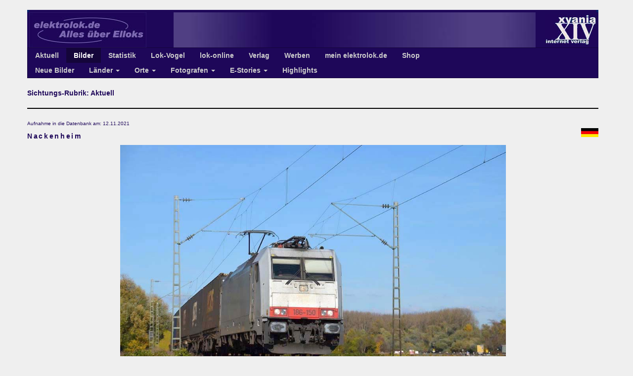

--- FILE ---
content_type: text/html; charset=UTF-8
request_url: https://www.elektrolok.de/sichtungen/sichtungen.php?sichtungen_id=68159
body_size: 2620
content:


	  <!DOCTYPE html>
		<html lang="de">
		<head>
		  <title>elektrolok.de - Alles über E-Loks</title>
		  
		  <meta charset="utf-8">
		  <meta http-equiv="X-UA-Compatible" content="IE=edge">
		  <meta name="viewport" content="width=device-width, initial-scale=1">
		  
			<meta name="description" content="elektrolok.de bietet aktuelle Nachrichten, Statistiken und Umlaufpläne uvm. von Elektroloks aus Deutschland und Europa">
			<meta http-equiv="content-language" content="de">
			<meta name="keywords" content="Eisenbahn, Baureihen, Züge, Bahn, Elloks, Elektroloks, News, Aktuelles, Online, Magazin, Zeitschrift, Lok-Vogel, Nachrichten, Sichtungen, Umlaufpläne, Ausmusterungen, Verschrottungen, Schrottloks">
			<meta name="author" content="Hans Soelch">
			<meta name="robots" content="index">
			<link rel="shortcut icon" type="image/x-icon" href="favicon.ico" />
		  
		  <link rel="stylesheet" href="/_bootstrap/css/bootstrap.min.css">
		  <link rel="stylesheet" href="/_css/elektrolok.css">
		  <script src="/_js/jquery-3.3.1.min.js"></script>
		  <script src="/_bootstrap/js/bootstrap.min.js"></script>
		  <script src="/_js/allgemein.js"></script>
		  
		</head>
		<body>
<div class="container">

	  <div class="header-top">
	    <div class="container">
	    
				<br />
				<table width="100%" border="0" align="left" cellspacing="0" cellpadding="0">
					<tr>
						<td width="4" bgcolor="#011f68" height="5"></td>
						<td colspan="8" width="984" bgcolor="#1E0759" height="5"></td>
						<td width="4" bgcolor="#011f68" height="5"></td>
					</tr>
				
					<tr>
						<td width="4" bgcolor="#1E0759"></td>
						<td colspan="2" width="246" bgcolor="#1E0759"><a href="/"><img src="/elemente/logo-elektrolok2.jpg" border="0" align="left" alt="elektrolok"></a></td>
						<td colspan="5" width="615" bgcolor="#1E0759" class="sc10r" style="background-image:url(https://www.elektrolok.de/elemente/background-navi.jpg); background-attachment:fixed;"></td>
						
						<td width="123" bgcolor="#1E0759"><a href="/verlag/index.php"><img src="/elemente/logo-xyania.jpg" border="0" align="right" border="0" alt="xyania"></a></td>
						<td width="4" bgcolor="#1E0759"></td>
					</tr>
				</table>

	    </div>
	  </div>
		<div class="container">
			<nav class="navbar navbar-default">
				<div class="navbar-header">
					<button type="button" class="navbar-toggle collapsed" data-toggle="collapse" data-target="#navbar" aria-expanded="false" aria-controls="navbar">
					<span class="sr-only">Toggle navigation</span>
					<span class="icon-bar"></span>
					<span class="icon-bar"></span>
					<span class="icon-bar"></span>
				</button>
				</div>
				
				<div id="navbar" class="navbar-collapse collapse">
					<ul class="nav navbar-nav">
						<li ><a href="/news/aktuell.php">Aktuell</a></li>
						<li  class="active"><a href="/sichtungen/index.php">Bilder</a></li>
						<li ><a href="/statistiken/index.php">Statistik</a></li>
						<!--<li ><a href="/baureihen/index.php">Baureihen</a></li>-->
						<li ><a href="/lokvogel/abobereich.php">Lok-Vogel</a></li>
						<li ><a href="/lokonline/index.php">lok-online</a></li>
						<li ><a href="/verlag/index.php">Verlag</a></li>
						<li ><a href="/werben/index.php">Werben</a></li>
						<li ><a href="/meinelektrolok/index.php">mein elektrolok.de</a></li>
						<li ><a href="/shop/index.php">Shop</a></li>
					
						<div class="clearfix hidden-xs"></div><li><a href="/sichtungen/sichtungen.php">Neue Bilder</a></li>

<li class="dropdown">
	<a href="" class="dropdown-toggle" data-toggle="dropdown">Länder <b class="caret"></b></a>
	<ul class="dropdown-menu">
		<li><a href="/sichtungen/sichtungen.php?laender=1">Übersicht</a></li>
		<li><a href="/sichtungen/sichtungen.php?land_id=1">Deutschland</a></li>
		<li><a href="/sichtungen/sichtungen.php?land_id=2">Österreich</a></li>
		<li><a href="/sichtungen/sichtungen.php?land_id=3">Schweiz</a></li>
	</ul>
</li>

<li class="dropdown">
	<a href="" class="dropdown-toggle" data-toggle="dropdown">Orte <b class="caret"></b></a>
	<ul class="dropdown-menu">
		<li><a href="/sichtungen/sichtungen.php?orte=1">Übersicht</a></li>
		<li><a href="/sichtungen/sichtungen.php?ort_id=München">München</a></li>
		<li><a href="/sichtungen/sichtungen.php?ort_id=Passau">Passau</a></li>
		<li><a href="/sichtungen/sichtungen.php?ort_id=Koblenz">Koblenz</a></li>
	</ul>
</li>

<li class="dropdown">
	<a href="" class="dropdown-toggle" data-toggle="dropdown">Fotografen <b class="caret"></b></a>
	<ul class="dropdown-menu">
		<li><a href="/sichtungen/sichtungen.php?fotografen=1">Übersicht</a></li>
		<li><a href="/sichtungen/sichtungen.php?fotografen_id=hsh">HS</a></li>
		<li><a href="/sichtungen/sichtungen.php?fotografen_id=mpf">Markus Pfetzing</a></li>
	</ul>
</li>

<li class="dropdown">
	<a href="" class="dropdown-toggle" data-toggle="dropdown">E-Stories <b class="caret"></b></a>
	<ul class="dropdown-menu">
		<li><a href="/sichtungen/e-story.php">Übersicht</a></li>
		<li><a href="/sichtungen/e-story.php?rubrik=1">Ausstellungen</a></li>
		<li><a href="/sichtungen/e-story.php?rubrik=2">Baureihen</a></li>
		<li><a href="/sichtungen/e-story.php?rubrik=4">Reisen</a></li>
		<!--
		<li><a href="">Werke & Bauwerke</a></li>
		<li><a href="">Züge & Bahnen</a></li>
		<li><a href="">SPNV/SPFV</a></li>
		<li><a href="">Statistik</a></li>
		-->
	</ul>
</li>

<li><a href="/sichtungen/sichtungen.php?highlights=1">Highlights</a></li>
						
					</ul>
				</div><!--/.nav-collapse -->
			</nav>		
		</div><!--/.container-fluid -->
		</div>

<div class="container">

		<table width=100% border=0>
			<tr><td class=hg20l colspan=4><font class=dv14b>Sichtungs-Rubrik: Aktuell</td></tr>
		<tr valign=top><td colspan=4><hr></td></tr>
		<tr valign=top>
			<td align=left><font class=dv10>Aufnahme in die Datenbank am: 12.11.2021</td>
		</tr>
		<tr valign=top>
			<td align=left colspan=3><h3>Nackenheim<h3></td>
			<td align=right><img src="/elemente/flagge_1.jpg"></td>
		</tr>
			<tr>
				<td colspan=4 align=center>
					<table width=100% cellpadding=2 cellspacing=2 align=center>
						<tr>
							<td align=center>
								<img src="/bilder2021/nba_186.150_Akiem_Nackenheim_091121.jpg" hspace=5 border=0 width=780 align=center>
								<br clear=all>
								<font class=dv12>186 150 am 09.11.21 zwischen Nackenheim und Nierstein in Fahrtrichtung Worms/Mannheim.</font>
								<br clear=all>
								
								<table width=600 cellpadding=2 cellspacing=2 align=center border=0>
									<tr valign=top><td colspan=4 class=hg20l><font class=dv11b>Bildinformationen:</font></td></tr>
									<tr valign=top>
										<td class=hg10l width=80><font class=dv11b>Aufnahmeort:</font></td>
										<td class=hg10l><font class=dv11>Nackenheim</td>
										<td class=hg10l width=80><font class=dv11b>Land:</font></td>
										<td class=hg10l><font class=dv11> Deutschland</td>
									</tr>
									<tr valign=top>
										<td class=hg10l><font class=dv11b>Aufnahmedatum:</font></td>
										<td class=hg10l><font class=dv11>09.11.2021</td>
										<td class=hg10l><font class=dv11b>Triebfahrzeug:</font></td>
										<td class=hg10l><font class=dv11>186 150</td>
									</tr>
									<tr valign=top>
										<td class=hg10l><font class=dv11b>Fotograf/Urheber:</font></td>
										<td class=hg10l><font class=dv11>Norbert Basner</td>
										<td class=hg10l><font class=dv11b></font></td>
										<td class=hg10l><font class=dv11></td>
									</tr>
								</table>
									
							</td>
						</tr>
					</table>
				</td>
			</tr></table></div>


  <div class="container">
		<footer class="page-footer">

		<br /><br />
		<table align=right width=100><td class=sc10r><a href="#top" class=we10>Zum Seitenanfang</a>&nbsp;</td></tr></table>

		<br />
		<table width=100% border=0 align=center cellspacing=0 cellpadding=0>
			<tr>
				<td class=sc20l>
					&nbsp;<a href="/allgemein/versandkosten.php" class=we10> Versandkosten </a> |
					<a href="/allgemein/agb.php" class=we10>AGB</a> |
					<a href="/shop/index.php?show=widerruf" class=we10>Widerrufsformular</a> |
					<!--<a href="/allgemein/disclaimer.php" class=we10>Disclaimer</a> |-->
					<a href="/allgemein/datenschutz.php" class=we10>Datenschutz</a> |
					<a href="/allgemein/buchhandel.php" class=we10> Buchhandel</a> |
					<a href="/allgemein/impressum.php" class=we10>Impressum</a> |
					<a href="/allgemein/kuendigen2.php" class=we10>Kündigen</a>
				</td>
			</tr>
			<tr>
				<td class=hg20l>
					<font class=sc10>&copy; 2000-2026 elektrolok.de/xyania internet verlag</font>
				</td>
			</tr>
		</table>
		
		</footer>
		</div>
		</body>
		</html> 